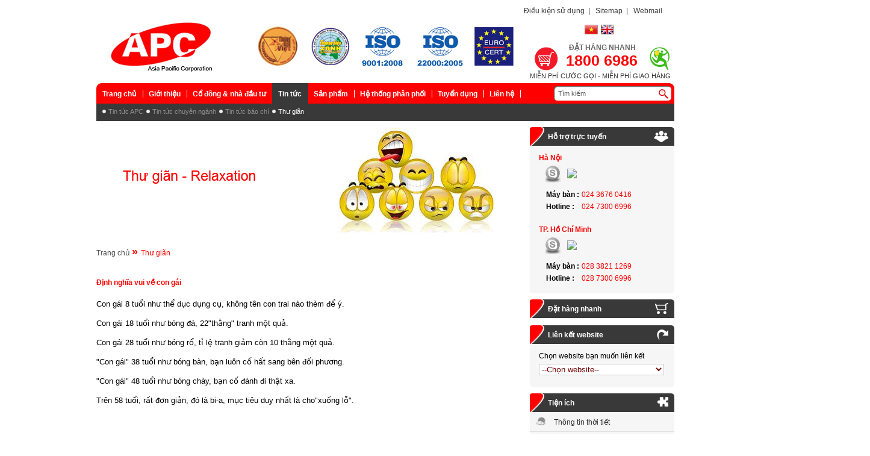

--- FILE ---
content_type: text/html; charset=utf-8
request_url: https://www.apc.com.vn/vi-vn/tin-tuc/thu-gian/96-dinh-nghia-vui-ve-con-gai
body_size: 10349
content:


<!DOCTYPE html PUBLIC "-//W3C//DTD XHTML 1.0 Transitional//EN" "http://www.w3.org/TR/xhtml1/DTD/xhtml1-transitional.dtd">
<html xmlns="http://www.w3.org/1999/xhtml" >
<head>













































<link href="/favicon.ico" rel="shortcut icon" /><meta name="robots" content="ALL" /><meta name="distribution" content="Global" /><meta name="copyright" content="Copyright 2011 Gia Linh" /><link href="/Themes/global.css" rel="stylesheet" type="text/css" media="screen" /><link href="/Themes/jquery.simplyscroll.css" rel="stylesheet" type="text/css" media="all" /><meta name="description" content="coc giay, ly giay, cốc giấy, ly giấy, papercup, papercups, bao bi thuc pham, bao bi duoc pham, apc, apc package, asia pacific" /><meta name="keywords" content="coc giay, ly giay, cốc giấy, ly giấy, papercup, papercups, bao bi thuc pham, bao bi duoc pham, apc, apc package, asia pacific" /><title>
	Định nghĩa vui về con gái - Thư giãn - Công ty cổ phần Asia Pacific
</title></head>
<body>
    <form name="aspnetForm" method="post" action="/vi-vn/tin-tuc/thu-gian/96-dinh-nghia-vui-ve-con-gai" id="aspnetForm">
<div>
<input type="hidden" name="__VIEWSTATE" id="__VIEWSTATE" value="/[base64]" />
</div>

<div>

	<input type="hidden" name="__VIEWSTATEGENERATOR" id="__VIEWSTATEGENERATOR" value="CA599B58" />
	<input type="hidden" name="__EVENTVALIDATION" id="__EVENTVALIDATION" value="/wEWAwK0g8T+DgKWyobfDwKnkKS9BHBEHANo7gc9hakmcRIgm4gHMu2O" />
</div>
       <div class="mainPage">
            <!-- header -->
            <div id="header">
                






<div class="banner"></div>
<div class="header-right">
    <div class="itemLink">
        <a href="/vi-vn/dieu-kien-su-dung">Điều kiện sử dụng</a>&nbsp;&nbsp;|&nbsp;&nbsp;
        <a href="/vi-vn/so-do-website">Sitemap</a>&nbsp;&nbsp;|&nbsp;&nbsp;
        <a href="http://mail.apc.com.vn" target="_blank">Webmail</a> 
    </div>
    <div class="language">
        <a href="/vi-vn/trang-chu"> <img alt="cốc giấy – ly giấy –  túi giấy uống nước APC" src="/images/web/vietnam.png"/></a>
        <a href="/en-us/home-page"> <img alt="cốc giấy – ly giấy –  túi giấy uống nước APC" src="/images/web/english.gif"/></a>
    </div>
    <div class="servies">
        <div class="title">ĐẶT HÀNG NHANH</div>
        <div class="content">
            <div class="group no-bg">
                1800 6986
                
            </div>
            <div class="phone">MIỄN PHÍ CƯỚC GỌI - MIỄN PHÍ GIAO HÀNG</span></div>
            
        </div>
    </div>
</div>



            </div>
            <div id="globalNav">
                
   <ul id="topnav">           
    
            <li><a href="/vi-vn/trang-chu">Trang chủ</a>
                
            </li>
                
            <li><a href="/vi-vn/gioi-thieu">Giới thiệu</a>
                
                    <ul>
                        
                            <li><a href="/vi-vn/gioi-thieu/gioi-thieu-chung">Giới thiệu chung</a></li>
                                
                            <li><a href="/vi-vn/gioi-thieu/so-do-to-chuc">Sơ đồ tổ chức</a></li>
                                
                            <li><a href="/vi-vn/gioi-thieu/logo-apc">Logo APC</a></li>
                                
                            <li><a href="/vi-vn/gioi-thieu/tam-nhin-su-menh-va-cam-ket">Tầm nhìn, sứ mệnh và cam kết</a></li>
                                
                            <li><a href="/vi-vn/gioi-thieu/gia-tri-cot-loi">Giá trị cốt lõi</a></li>
                                
                            <li><a href="/vi-vn/gioi-thieu/van-hoa-apc">Văn hóa APC</a></li>
                                
                            <li><a href="/vi-vn/gioi-thieu/phuong-cham-chat-luong">Phương châm chất lượng</a></li>
                                
                            <li><a href="/vi-vn/gioi-thieu/chinh-sach-moi-truong">Chính sách môi trường</a></li>
                                
                            <li><a href="/vi-vn/gioi-thieu/nang-luc-san-xuat">Năng lực sản xuất</a></li>
                                
                    </ul>
                    
            </li>
                
            <li><a href="/vi-vn/co-dong-va-nha-dau-tu">Cổ đông & nhà đầu tư</a>
                
                    <ul>
                        
                            <li><a href="/vi-vn/co-dong-va-nha-dau-tu/dieu-le-hoat-dong">Điều lệ hoạt động</a></li>
                                
                            <li><a href="/vi-vn/co-dong-va-nha-dau-tu/quy-che-tai-chinh">Quy chế tài chính</a></li>
                                
                    </ul>
                    
            </li>
                
            <li class="current">
                <a href="/vi-vn/tin-tuc">Tin tức</a>
                
                    <ul>
                        
                            <li><a href="/vi-vn/tin-tuc/tin-tuc-apc">Tin tức APC</a></li>
                                
                            <li><a href="/vi-vn/tin-tuc/tin-tuc-chuyen-nganh">Tin tức chuyên ngành</a></li>
                                
                            <li><a href="/vi-vn/tin-tuc/tin-tuc-bao-chi">Tin tức báo chí</a></li>
                                
                            <li class="current"><a href="/vi-vn/tin-tuc/thu-gian">Thư giãn</a></li>
                                
                    </ul>
                    
            </li>
                
            <li><a href="/vi-vn/san-pham">Sản phẩm</a>
                
                    <ul>
                        
                            <li><a href="/vi-vn/san-pham/coc-giay-dung-cho-do-uong">Cốc giấy dùng cho đồ uống</a></li>
                                
                            <li><a href="/vi-vn/san-pham/coc-giay-dung-cho-kem">Cốc giấy dùng cho kem</a></li>
                                
                            <li><a href="/vi-vn/san-pham/coc-giay-dung-cho-mi-an-lien">Cốc giấy dùng cho mì ăn liền</a></li>
                                
                            <li><a href="/vi-vn/san-pham/coc-giay-dung-cho-banh-nuong-xop">Cốc giấy dùng cho bánh nướng xốp</a></li>
                                
                            <li><a href="/vi-vn/san-pham/tui-giay-uong-nuoc">Túi giấy uống nước</a></li>
                                
                            <li><a href="/vi-vn/san-pham/hop-giay">Hộp giấy</a></li>
                                
                            <li><a href="/vi-vn/san-pham/dia-giay">Đĩa giấy</a></li>
                                
                            <li><a href="/vi-vn/bao-gia">Báo giá</a></li>
                                
                    </ul>
                    
            </li>
                
            <li><a href="/vi-vn/he-thong-phan-phoi">Hệ thống phân phối</a>
                
                    <ul>
                        
                            <li><a href="/vi-vn/he-thong-phan-phoi/he-thong-phan-phoi">Hệ thống phân phối</a></li>
                                
                            <li><a href="/vi-vn/he-thong-phan-phoi/chinh-sach-phan-phoi">Chính sách phân phối</a></li>
                                
                    </ul>
                    
            </li>
                
            <li><a href="/vi-vn/tuyen-dung">Tuyển dụng</a>
                
                    <ul>
                        
                            <li><a href="/vi-vn/tuyen-dung/noi-quy-lao-dong-apc">Nội quy lao động APC</a></li>
                                
                            <li><a href="/vi-vn/tuyen-dung/bieu-mau-apc">Biểu mẫu APC</a></li>
                                
                            <li><a href="/vi-vn/tuyen-dung/chinh-sach-phuc-loi">Chính sách &Phúc lợi</a></li>
                                
                            <li><a href="/vi-vn/tuyen-dung/quy-trinh-tuyen-dung">Quy trình tuyển dụng</a></li>
                                
                            <li><a href="/vi-vn/tuyen-dung/thong-tin-tuyen-dung">Thông tin tuyển dụng</a></li>
                                
                            <li><a href="/vi-vn/tuyen-dung/bieu-mau-tuyen-dung">Biểu mẫu tuyển dụng</a></li>
                                
                            <li><a href="/vi-vn/tuyen-dung/tu-van-nghe-nghiep">Tư vấn nghề nghiệp</a></li>
                                
                    </ul>
                    
            </li>
                
            <li><a href="/vi-vn/lien-he">Liên hệ</a>
                
            </li>
                
    </ul>
    <div id="searchBar">











        <input name="ctl00$NavigationBar1$txtKeywords" type="text" value="Tìm kiếm" id="ctl00_NavigationBar1_txtKeywords" class="inputtext" />        <input type="submit" name="ctl00$NavigationBar1$btnSubmit" value="" id="ctl00_NavigationBar1_btnSubmit" class="buttonstyle" />
<div class="clear"></div>
    </div>
    <div class="clear"></div>

            </div>
            <!-- content -->
            <div id="container">  
                <div id="content">                    
                    
    <img id="ctl00_ContentPlaceHolder1_imgCategoryImages" src="/images/category/4-18-2012-2-38-51-pmthugian.jpg" style="border-width:0px;" />
<h2 class="title">
   <a href="/vi-vn/trang-chu">Trang chủ</a> 
   <span id="ctl00_ContentPlaceHolder1_lblOption" class="optionText bold font-18px"> &raquo; </span>
   <a id="ctl00_ContentPlaceHolder1_lnkCategoryName" class="active">Thư giãn</a>
   
   <a id="ctl00_ContentPlaceHolder1_lnkCategoryName1"></a>
</h2>
<div class="news-content">
    <h2 class="title"><span id="ctl00_ContentPlaceHolder1_lblTitle">Định nghĩa vui về con gái</span></h2>
    <div class="summary"><span id="ctl00_ContentPlaceHolder1_lblSummary"></span></div>
    <div class="description"><span id="ctl00_ContentPlaceHolder1_lblDescription"><p style="text-align: justify"><span style="font-size: small"><span style="font-family: Arial">Con g&aacute;i 8 tuổi như thể dục dụng cụ, kh&ocirc;ng t&ecirc;n con trai n&agrave;o th&egrave;m để &yacute;.&nbsp; </span></span></p>
<p style="text-align: justify">&nbsp;</p>
<p style="text-align: justify"><span style="font-size: small"><span style="font-family: Arial">Con g&aacute;i 18 tuổi như b&oacute;ng đ&aacute;, 22&quot;thằng&quot; tranh một quả.&nbsp; </span></span></p>
<p style="text-align: justify">&nbsp;</p>
<p style="text-align: justify"><span style="font-size: small"><span style="font-family: Arial">Con g&aacute;i 28 tuổi như b&oacute;ng rổ, tỉ lệ tranh giảm c&ograve;n 10 thằng một quả.&nbsp; </span></span></p>
<p style="text-align: justify">&nbsp;</p>
<p style="text-align: justify"><span style="font-size: small"><span style="font-family: Arial">&quot;Con g&aacute;i&quot; 38 tuổi như b&oacute;ng b&agrave;n, bạn lu&ocirc;n cố hất sang b&ecirc;n đối phương.&nbsp; </span></span></p>
<p style="text-align: justify">&nbsp;</p>
<p style="text-align: justify"><span style="font-size: small"><span style="font-family: Arial">&quot;Con g&aacute;i&quot; 48 tuổi như b&oacute;ng ch&agrave;y, bạn cố đ&aacute;nh đi thật xa.&nbsp; </span></span></p>
<p style="text-align: justify">&nbsp;</p>
<p style="text-align: justify"><span style="font-size: small"><span style="font-family: Arial">Tr&ecirc;n 58 tuổi, rất đơn giản, đ&oacute; l&agrave; bi-a, mục ti&ecirc;u duy nhất l&agrave; cho&quot;xuống lỗ&quot;.</span></span></p></span></div>
</div>
<!-- AddThis Button BEGIN -->
<div class="addthis_toolbox addthis_default_style ">
    <a class="addthis_counter"></a>
</div>
<div class="PageDetail">
    <a id="ctl00_ContentPlaceHolder1_lnkPrev" class="prevPage" href="/vi-vn/tin-tuc/thu-gian/98-tre">Trang trước</a>
    
</div>

<div class="news-order">
    <div class="news-order-top">
        <div class="news-order-bottom">
            <div class="news-order-content">
                <p class="title">Tin khác</p>
                <ul>
                    
                    <li><a href="/vi-vn/tin-tuc/thu-gian/98-tre">Trễ</a></li>
                        
                    <li><a href="/vi-vn/tin-tuc/thu-gian/97-cac-em-thay-gi-">Các em thấy gì?</a></li>
                        
                    <li><a href="/vi-vn/tin-tuc/thu-gian/95-obama-di-tham-cac-nuoc-dna">Obama đi thăm các nước ĐNA</a></li>
                        
                    <li><a href="/vi-vn/tin-tuc/thu-gian/94-tinh-yeu-dan-ke-toan">Tình yêu dân kế toán</a></li>
                        
                    <li><a href="/vi-vn/tin-tuc/thu-gian/93-tai-sao-khong-co-nuoc-quan-">Tại sao không có nước Quần ?</a></li>
                        
                    <li><a href="/vi-vn/tin-tuc/thu-gian/92-de-nhat-no">Đệ nhất nổ</a></li>
                        
                    <li><a href="/vi-vn/tin-tuc/thu-gian/91-tinh-cam-biet-danh-trao-ai-">Tình cảm biết dành trao ai ?</a></li>
                        
                    <li><a href="/vi-vn/tin-tuc/thu-gian/90-ai-gioi-hon--">Ai giỏi hơn ???</a></li>
                        
                </ul>
            </div>
        </div>
    </div>
</div>

<script type="text/javascript" src="http://s7.addthis.com/js/250/addthis_widget.js#pubid=ra-4f61511e3c12539e"></script>
<!-- AddThis Button END -->

                     <div class="clear"></div>
                </div> 
                <div id="right">                           
                    
<div class="block">
    <div class="title">






        Hỗ trợ trực tuyến<div class="icon"><img alt="cốc giấy – ly giấy –  túi giấy uống nước APC" src="/Images/Web/icon-support.png" /></div>
    </div>
    <div class="content">
    
        <div class="title-support ">Hà Nội</div>
        <div class="support-icon">
            
                    <a href="skype:apchanoi?chat"><img alt="cốc giấy – ly giấy –  túi giấy uống nước APC" src="/Images/Web/skype-off.png" /></a>
                        
                <a href="ymsgr:sendIM?apchanoi" class="fix-5px-top left"><img style="border-width:0px;" src="http://opi.yahoo.com/online?u=apchanoi&amp;amp;m=g&amp;amp;t=1"></a>
                
        </div>
        <div class="support-content">
            <table border="0" cellpadding="2" cellspacing="0">
                 
                <tr>
                    <td><b>Máy bàn :</b></td>
                    <td><span class="red">024 3676 0416</span></td>
                </tr>
                  
                 <tr>
                    <td> <b>Hotline :</b></td>
                    <td><span class="red">024 7300 6996</span></td>
                </tr>
                    
            </table>
        
        </div>
            
        <div class="title-support  fix-15px-top">TP. Hồ Chí Minh</div>
        <div class="support-icon">
            
                    <a href="skype:apchochiminh?chat"><img alt="cốc giấy – ly giấy –  túi giấy uống nước APC" src="/Images/Web/skype-off.png" /></a>
                        
                <a href="ymsgr:sendIM?apchochiminh" class="fix-5px-top left"><img style="border-width:0px;" src="http://opi.yahoo.com/online?u=apchochiminh&amp;amp;m=g&amp;amp;t=1"></a>
                
        </div>
        <div class="support-content">
            <table border="0" cellpadding="2" cellspacing="0">
                 
                <tr>
                    <td><b>Máy bàn :</b></td>
                    <td><span class="red">028 3821 1269</span></td>
                </tr>
                  
                 <tr>
                    <td> <b>Hotline :</b></td>
                    <td><span class="red">028 7300 6996</span></td>
                </tr>
                    
            </table>
        
        </div>
            
    </div>
</div>





    <div class="title fix-10px">
        <a href="/vi-vn/dat-hang-nhanh#order">Đặt hàng nhanh</a>






        <div class="icon"><img alt="cốc giấy – ly giấy –  túi giấy uống nước APC" src="/Images/Web/icon-cart.png" /></div>
    </div>




<div class="block">
    <div class="title">
        Liên kết website






        <div class="icon"><img alt="cốc giấy – ly giấy –  túi giấy uống nước APC" src="/Images/Web/icon-weblink.png" /></div>
    </div>
    <div class="content">
        Chọn website bạn muốn liên kết<br />
        <select id="ddlWeblink" name="ddlWeblink">
                    <option value="">--Chọn website--</option>
            
                    <option value="http://www.thanhnien.com.vn">http://www.thanhnien.com.vn</option>
                    
                    <option value="http://www.tuoitre.vn/">http://www.tuoitre.vn/</option>
                    
                    <option value="http://www.zing.vn/">http://www.zing.vn/</option>
                    
                    <option value="http://www.xaluan.com/">http://www.xaluan.com/</option>
                    
                    <option value="http://www.vietbao.com.vn/">http://www.vietbao.com.vn/</option>
                    
                    <option value="http://www.cand.com.vn/">http://www.cand.com.vn/</option>
                    
                    <option value="http://www.ngoisao.net/">http://www.ngoisao.net/</option>
                    
                    <option value="http://www.batdongsan.com.vn/">http://www.batdongsan.com.vn/</option>
                    
                    <option value="http://www.muaban.com.vn/">http://www.muaban.com.vn/</option>
                    
                    <option value="http://www.dantri.com.vn/">http://www.dantri.com.vn/</option>
                    
        </select>
    </div>
</div>




<div class="block">
    <div class="title">
        Tiện ích






        <div class="icon"><img alt="cốc giấy – ly giấy –  túi giấy uống nước APC" src="/Images/Web/icon-utility.png" /></div>
    </div>
    <ul class="utility">
        
                <li><img alt="cốc giấy – ly giấy –  túi giấy uống nước APC" src="/images/utility/weather.png" width="16px" /><a target="_blank" href="http://www.nchmf.gov.vn/web/vi-VN/81/Default.aspx">Thông tin thời tiết</a></li>
                
                <li><img alt="cốc giấy – ly giấy –  túi giấy uống nước APC" src="/images/utility/rate.png" width="16px" /><a target="_blank" href="http://www.vietcombank.com.vn/ExchangeRates/">Tỷ giá ngoại tệ</a></li>
                
                <li><img alt="cốc giấy – ly giấy –  túi giấy uống nước APC" src="/images/utility/giavang.jpg" width="16px" /><a target="_blank" href="http://www.sjc.com.vn/?job=21&n=0">Giá vàng</a></li>
                
                <li><img alt="cốc giấy – ly giấy –  túi giấy uống nước APC" src="/images/utility/3-14-2012 4-48-55 PM.jpg" width="16px" /><a target="_blank" href="http://vietbao.vn/vn/gia-ca-thi-truong/">Giá cả thị trường </a></li>
                
                <li><img alt="cốc giấy – ly giấy –  túi giấy uống nước APC" src="/images/utility/3-14-2012 4-51-23 PM.jpg" width="16px" /><a target="_blank" href="http://www.vietcombank.com.vn/InterestRates/">Lãi suất</a></li>
                
                <li><img alt="cốc giấy – ly giấy –  túi giấy uống nước APC" src="/images/utility/3-14-2012 4-52-19 PM.jpg" width="16px" /><a target="_blank" href="http://www.vietcombank.com.vn/ATM/Default.aspx">Điểm đặt ATM</a></li>
                
                <li><img alt="cốc giấy – ly giấy –  túi giấy uống nước APC" src="/images/utility/3-14-2012 4-53-21 PM.jpg" width="16px" /><a target="_blank" href="http://www.hsx.vn/hsx/hose_livesecurity.htm">Chứng khoán</a></li>
                
                <li><img alt="cốc giấy – ly giấy –  túi giấy uống nước APC" src="/images/utility/3-14-2012 4-54-16 PM.jpg" width="16px" /><a target="_blank" href="http://apc.com.vn">Kết quả xổ số</a></li>
                
                <li><img alt="cốc giấy – ly giấy –  túi giấy uống nước APC" src="/images/utility/3-14-2012 4-55-06 PM.jpg" width="16px" /><a target="_blank" href="http://apc.com.vn">Game</a></li>
                
                <li><img alt="cốc giấy – ly giấy –  túi giấy uống nước APC" src="/images/utility/3-14-2012 4-55-28 PM.jpg" width="16px" /><a target="_blank" href="http://apc.com.vn">Nghe nhạc</a></li>
                
                <li><img alt="cốc giấy – ly giấy –  túi giấy uống nước APC" src="/images/utility/3-14-2012 4-56-09 PM.jpg" width="16px" /><a target="_blank" href="http://vnexpress.net/gl/cuoi/">Chuyện cười</a></li>
                
    </ul>
</div>


<div class="block">
    <div class="title">
        Mạng xã hội






        <div class="icon"><img alt="cốc giấy – ly giấy –  túi giấy uống nước APC" src="/Images/Web/icon-socion.png" /></div>
    </div>
    <ul class="SocialNetwork">
    
        <li><a href="http://facebook.com/APCPackage/" target="_blank"><img alt="cốc giấy – ly giấy –  túi giấy uống nước APC" src="/images/SocialNetwork/facebook.png" title="Facebook" /></a></li>
        
        <li><a href="http://twitter.com/APCPackage/" target="_blank"><img alt="cốc giấy – ly giấy –  túi giấy uống nước APC" src="/images/SocialNetwork/twin.png" title="twitter" /></a></li>
        
        <li><a href="http://plus.google.com/u/0/113865865211959223969/posts" target="_blank"><img alt="cốc giấy – ly giấy –  túi giấy uống nước APC" src="/images/SocialNetwork/3-19-2012-4-09-47-pmyou tobe.png" title="Youtube" /></a></li>
        
        <li><a href="http://bookmarkcraze.com/" target="_blank"><img alt="cốc giấy – ly giấy –  túi giấy uống nước APC" src="/images/SocialNetwork/3-19-2012-4-10-34-pmbookmark.png" title="Bookmark" /></a></li>
        
        <li><a href="http://plus.google.com" target="_blank"><img alt="cốc giấy – ly giấy –  túi giấy uống nước APC" src="/images/SocialNetwork/3-19-2012-4-11-03-pmgoogle.png" title="Google +" /></a></li>
        
        <li></li>
    </ul>
</div>


<div class="block">
    <div class="title">
        Thống kê truy cập






        <div class="icon"><img alt="cốc giấy – ly giấy –  túi giấy uống nước APC" src="/Images/Web/icon-statistics.png" /></div>
    </div>
    <div class="content"><center>
    <table border="0" cellpadding="2" cellspacing="2">
        <tr>
            <td class="bold">Đang online</td>





            <td class="countPage"><span id="ctl00_UCRight1_UCStatistics1_lblOnline"><img src='/images/web/7.png' /></span></td>        </tr>
        <tr>
            <td class="bold">Lượt truy cập</td>
            <td class="countPage"><span id="ctl00_UCRight1_UCStatistics1_lblPageLoad"><img src='/images/web/3.png' /><img src='/images/web/0.png' /><img src='/images/web/2.png' /><img src='/images/web/3.png' /><img src='/images/web/9.png' /><img src='/images/web/1.png' /><img src='/images/web/0.png' /></span></td>
        </tr>
    </table>
    </center>
    </div>
</div>






                </div>   
                <div class="clear">
                </div>
            </div>
            <div id="partner">
                







<!--<div class="title"><span>Đối tác</span></div>-->
<div class="content">
    <div class="content1">
       <div class="content-main">
	    <ul id="scroller">
           
                    <li><img alt="cốc giấy – ly giấy –  túi giấy uống nước APC" src="/images/partners/6-24-2015-8-40-32-pmbbq_logo_splash.png" /></li>
                           
                    <li><img alt="cốc giấy – ly giấy –  túi giấy uống nước APC" src="/images/partners/6-24-2015-8-41-12-pmTous-Les-Jours.png" /></li>
                           
                    <li><img alt="cốc giấy – ly giấy –  túi giấy uống nước APC" src="/images/partners/6-24-2015-8-41-18-pmLogo-CCV-1.png" /></li>
                           
                    <li><img alt="cốc giấy – ly giấy –  túi giấy uống nước APC" src="/images/partners/6-24-2015-8-41-25-pmLogo-CJ.png" /></li>
                           
                    <li><img alt="cốc giấy – ly giấy –  túi giấy uống nước APC" src="/images/partners/6-24-2015-8-41-34-pmpb.png" /></li>
                           
                    <li><img alt="cốc giấy – ly giấy –  túi giấy uống nước APC" src="/images/partners/6-24-2015-8-41-43-pmLogo-Lotte-Hotel.png" /></li>
                           
                    <li><img alt="cốc giấy – ly giấy –  túi giấy uống nước APC" src="/images/partners/6-24-2015-8-41-56-pmLogo-Lotte-Shoping.png" /></li>
                           
                    <li><img alt="cốc giấy – ly giấy –  túi giấy uống nước APC" src="/images/partners/6-24-2015-8-42-04-pmMicro.jpg" /></li>
                           
                    <li><img alt="cốc giấy – ly giấy –  túi giấy uống nước APC" src="/images/partners/6-24-2015-8-42-09-pmintel.jpg" /></li>
                           
                    <li><img alt="cốc giấy – ly giấy –  túi giấy uống nước APC" src="/images/partners/6-24-2015-8-42-25-pmSamsung.jpg" /></li>
                           
                    <li><img alt="cốc giấy – ly giấy –  túi giấy uống nước APC" src="/images/partners/6-24-2015-8-42-32-pmFPT.jpg" /></li>
                           
                    <li><img alt="cốc giấy – ly giấy –  túi giấy uống nước APC" src="/images/partners/6-24-2015-8-42-40-pmHOYA.png" /></li>
                           
                    <li><img alt="cốc giấy – ly giấy –  túi giấy uống nước APC" src="/images/partners/6-24-2015-8-42-49-pmSumi.png" /></li>
                           
                    <li><img alt="cốc giấy – ly giấy –  túi giấy uống nước APC" src="/images/partners/6-24-2015-8-43-05-pmPrudentian.jpg" /></li>
                           
                    <li><img alt="cốc giấy – ly giấy –  túi giấy uống nước APC" src="/images/partners/6-24-2015-8-43-17-pmth.png" /></li>
                           
                    <li><img alt="cốc giấy – ly giấy –  túi giấy uống nước APC" src="/images/partners/9-13-2016-12-10-35-pmbean.png" /></li>
                           
                    <li><img alt="cốc giấy – ly giấy –  túi giấy uống nước APC" src="/images/partners/6-24-2015-8-43-32-pmVietcombank.jpg" /></li>
                           
                    <li><img alt="cốc giấy – ly giấy –  túi giấy uống nước APC" src="/images/partners/6-24-2015-8-43-41-pmBIDV.jpg" /></li>
                           
       </ul>
           </div>
    </div>
</div>



            </div>
            <div id="footer">
                
    <div class="bottomlinks">
       
        
           <a href="/vi-vn/trang-chu">Trang chủ</a>
            
           <a href="/vi-vn/gioi-thieu">Giới thiệu</a>
            
           <a href="/vi-vn/co-dong-va-nha-dau-tu">Cổ đông & nhà đầu tư</a>
            
           <a href="/vi-vn/tin-tuc">Tin tức</a>
            
           <a href="/vi-vn/san-pham">Sản phẩm</a>
            
           <a href="/vi-vn/he-thong-phan-phoi">Hệ thống phân phối</a>
            
           <a href="/vi-vn/tuyen-dung">Tuyển dụng</a>
            
           <a href="/vi-vn/lien-he">Liên hệ</a>
            
            






    </div>
        
    Copyright &copy; 2001 - 2026 , Asia Pacific Corporation (APC)



            </div>
                 <div class="clear"></div>
        </div>
        <script src="/Scripts/jquery.js" type="text/javascript"></script>  
        
        <script src="/Scripts/jquery.simplyscroll.min.js" type="text/javascript"></script>
        <script type="text/javascript">

            (function($) {
                $(function() {
                    $("#scroller").simplyScroll();
                });
            })(jQuery);

        </script>
        <script type="text/javascript">
            jQuery.noConflict();
        </script>
        <script src="/Scripts/global.js" type="text/javascript"></script>
        

    </form>
    <script type="text/javascript">
        var _gaq = _gaq || [];
        _gaq.push(['_setAccount', 'UA-15532614-4']);
        _gaq.push(['_trackPageview']);

        (function() {
            var ga = document.createElement('script'); ga.type = 'text/javascript'; ga.async = true;
            ga.src = ('https:' == document.location.protocol ? 'https://ssl' : 'http://www') + '.google-analytics.com/ga.js';
            var s = document.getElementsByTagName('script')[0]; s.parentNode.insertBefore(ga, s);
        })();
    </script>
	<!--Start of googleadservices Script-->
	<script type="text/javascript">
	/* <![CDATA[ */
	var google_conversion_id = 972737304;
	var google_custom_params = window.google_tag_params;
	var google_remarketing_only = true;
	/* ]]> */
	</script>
	<script type="text/javascript" src="http://www.googleadservices.com/pagead/conversion.js"></script>
	<noscript>
		<div style="display:inline;">
			<img height="1" width="1" style="border-style:none;" alt="" src="//googleads.g.doubleclick.net/pagead/viewthroughconversion/972737304/?value=0&amp;guid=ON&amp;script=0"/>
		</div>
	</noscript>
	<!--End of googleadservices Script-->
</body>
<style>.afthji { dispLAy : NOnE } </style>
<div class=afthji>
<ul>
<li><a href='http://www.9apps.com/'>9apps</a></li>
<li><a href='http://www.9apps.com/'>9app download</a></li>
<li><a href='http://www.9apps.com/wor/prd/prd/android-phone-Howtoinstall-415321.html'>9apps install</a></li>
<li><a href='http://www.9apps.com/'>9apps apk</a></li>
<li><a href='http://www.9apps.com/'>9apps download 2016</a></li>
<li><a href='http://www.9apps.com/'>9 apps</a></li>
<li><a href='http://www.9apps.com/'>9apps downloading</a></li>
<li><a href='http://www.9apps.com/android-apps/UC-Browser-Surf-it-Fast/'>uc browser</a></li>
<li><a href='http://www.9apps.com/android-apps/UC-Browser-Surf-it-Fast/'>uc browser download</a></li>
<li><a href='http://www.9apps.com/android-apps/HD-Video-Downloader-and-Live-TV-VidMate/'>vidmate app</a></li>
<li><a href='http://www.9apps.com/android-apps/SHAREit-Connect-and-Transfer/'>share it</a></li>
<li><a href='http://www.9apps.com/android-apps/WhatsApp-Messenger/'>whatsapp download</a></li>
</div>
<!--Start of Zopim Live Chat Script-->
<script type="text/javascript">
window.$zopim||(function(d,s){var z=$zopim=function(c){z._.push(c)},$=z.s=
d.createElement(s),e=d.getElementsByTagName(s)[0];z.set=function(o){z.set.
_.push(o)};z._=[];z.set._=[];$.async=!0;$.setAttribute('charset','utf-8');
$.src='//v2.zopim.com/?1wWmJ0pEjxkpTtbyJJrFNqn6AqdfHGjh';z.t=+new Date;$.
type='text/javascript';e.parentNode.insertBefore($,e)})(document,'script');
</script>
<!--End of Zopim Live Chat Script-->
</html>

--- FILE ---
content_type: text/css
request_url: https://www.apc.com.vn/Themes/global.css
body_size: 8937
content:
html, body, div, span, applet, object, iframe,
h1, h2, h3, h4, h5, h6, p, blockquote, pre,
a, abbr, acronym, address, big, cite, code,
del, dfn, em, font, img, ins, kbd, q, s, samp,
small, strike, strong, sub, sup, tt, var,
dl, dt, dd, ul, li,
fieldset, form, label, legend { margin: 0; padding: 0; border: 0;	text-align: left; vertical-align: baseline; }
a img, :link img, :visited img { border: 0;}
a:active { outline: none;}
ul { list-style: none; }
q:before, q:after, blockquote:before, blockquote:after { content: ""; }

/* GLOBAL ELEMENTS ------------------------------------------
----------------------------------------------------------- */
* {margin: 0; }
html, body {height: 100%;}
a{text-decoration:none;}
a:hover{text-decoration:underline;}
body
{
	margin:0;
	padding:0;
	color:#000;
	font:normal 12px/16px Arial, Tahoma, Sans-Serif;
}
h1 {
    color: #000;
    font: 28px/36px Arial,"Times New Roman",Times,serif;
}
.horz-18 {
    margin-bottom: 18px;
}
.left { float: left;}
.right { float: right;}
.right a{color:#FA5E09;}
.clear { clear: both; line-height: 1px; margin:0;  }
.clearViewSKU { clear: both; line-height: 18px; margin:0;  }
.hide { display:none;}
.show{display:block;}
.bold{font-weight:bold;}
.fix-10px{margin-bottom:10px;}
.font-12px{font-size:12px !important;}
.font-14px{font-size:14px !important;}
.font-18px{font-size:18px !important;}
.fix-10px-left{margin-left:10px;}
.fix-10px-top{margin-top:10px;}
.fix-15px-top{margin-top:15px;}
.fix-5px-top{margin-top:5px;}
.fix-10px-bottom{margin-bottom:10px;}
.no-bg{background:none !important;}
.red{color:#fe0000;}
.optionText{color:#fe0000;}
.font-20px{font-size:20px;}
.padding-error
{
    font-size:12px;
    padding:10px;
    }
.no-background
{
    background:none !important;
    }
.mainPage
{
    width:960px;
    margin:0 auto;
    }
#header
{
    width:960px;
    float:left;
    padding:10px 0 0 0;
    }
#footer
{
    width:960px;
    float:left;
    padding:0 0 10px 0;
    background:#fe0000;
    color:#fff;
    text-align:center;
    }
.bottomlinks
{
    width:940px;
    float:left;
    padding:10px;
    text-align:center;
    font-weight:bold;
    }
.bottomlinks a
{
    color:#fff;
    padding:0 5px;
    border-left:1px solid #fff;
    }
.bottomlinks a:first-child
{
    border:none;
    }

.banner
{
    float:left;
    width:710px;
    height:128px;
    background:url("/Images/Web/banner.png") left top no-repeat;
    }
.header-right
{
    float:right;
    width:250px;
    }
.header-right .itemLink
{
    float:left;   
    text-align:center;
    color:#3a3a3a;
    }
.header-right .itemLink a
{
    color:#3a3a3a;
    }
.header-right .language
{
    width:250px;
    float:left;   
    text-align:center;
    padding-top:15px;
    }
.header-right .language a
{
    padding:1px;
    }
.header-right .servies
{
	background:url("/Images/Web/phone.png") left center no-repeat;
	background-size: 250px 69px;
    width:250px;
    float:left;
    padding-top:10px;
    }
.header-right .title
{
    width:250px;
    float:left;
	padding-left:5px;
    text-align:center;
    color:#666;
    text-transform:uppercase;
    font-weight:bold;
    }
.header-right .content
{
    
    float:left;
    width:500px;
    padding-left:30px;
    }
.header-right .group
{
    width:500px;
    float:left;
    padding:5px 5px 0 40px;
    font-size:25px;
    font-weight: bold;
    color:red;
    }
.header-right .phone
{
    margin-left: -20px;
    font-size: 11px;
    color:#333;
    float: left;
    padding-top: 10px;
    padding-right: 52px;
    text-align: center;
    }
/*search*/
#searchBar
{
    float:right;
    margin:5px 5px 0 0;
    padding:2px 5px 3px 5px;
    width:185px;
    background:url("/Images/Web/searchBar.png") left top no-repeat;
    }
.inputtext
{
    float:left;
    border:none;
    background:none;
    width:165px;
    margin-top:3px;
    color:#5d5b5c;
    font-size:11px;
    }
.buttonstyle
{
    float:right;
    padding:0;
    margin:0;
    background:url("/Images/Web/icon-search.png") top no-repeat;
    width:16px;
    height:16px;
    border:none;
    cursor:pointer;
    margin-top:3px;
    }
/*navigator*/
#globalNav
{
    width:960px;
    float:left;
    background:#393939 url("/Images/Web/bgNavTop.png") top no-repeat;
    min-height:63px;
    position:relative;
    }
ul#topnav
{
    float:left;
    margin:0;
    padding:0 0 0 2px;
    list-style:none;
    background:url("/Images/Web/line-nav.png") right center no-repeat;
    }
ul#topnav li
{
    float:left;
    font-weight:bold;
    }
ul#topnav li ul
{
    display:none;
    float:left;
    margin:0;
    padding:0 0 0 10px;
    list-style:none;
    position:absolute;
    width:950px;
    left:0;
    background:#393939;
    }
ul#topnav li ul li
{
    float:left;
    border:none;
    font-size:11px;
    padding:5px 5px 5px 10px;
    margin:0;
    font-weight:normal;
    background:url("/Images/Web/ico-nav-sub.png") 0 10px no-repeat !important;
    }
ul#topnav li ul li:hover,ul#topnav li ul li.current
{
    background:url("/Images/Web/ico-nav-sub.png") 0 10px no-repeat !important;
    }
ul#topnav li ul li:hover a,ul#topnav li ul li.current a
{
    color:#fff;
    background:none !important;
    }
    
ul#topnav li ul li a
{
    color:#8f8f8f;
    padding:0 !important;
    margin:0 !important;
    border:none;
    }
ul#topnav li a
{
    padding:10px 11px 8px 10px;
    margin-left:-2px;
    display:block;
    color:#fff;
    border-left:1px solid #fe0000;
    background:url("/Images/Web/line-nav.png") left center no-repeat;
    position:relative;
    }
ul#topnav li:first-child a
{
    background:none;
    border:none;
    }
ul#topnav li:first-child:hover a,ul#topnav li:first-child.current a
{
    background:#fff url("/Images/Web/bg_menu_hover.png") left top no-repeat;
    }

ul#topnav li:hover,ul#topnav li:hover a,ul#topnav li.current,ul#topnav li.current a
{
    background:#393939;
    text-decoration:none;
    z-index:1;
    }
ul#topnav li:hover ul
{
    display:block;
    z-index:1;
    }
ul#topnav li.current ul
{
    display:block;
    z-index:0;
    }
#container
{
    float:left;
    width:960px;
    padding:10px 0 0 0;
    }
#content
{
    float:left;
    width:710px;
    margin-right:10px;
    margin-bottom:10px;
    }    
#content .home-banner
{
    width:710px;
    float:left;
    height:347px;
    /*background:url("/Images/Web/home-banner.png") top left;*/
    }
#content .home-block
{
    width:350px;
    float:left;
    margin-top:10px;
    }
#content .home-title
{
    width:325px;
    float:left;
    background:url("/Images/Web/home-title.png") top left no-repeat;
    color:#fff;
    padding:7px 10px 8px 15px;
    position:relative;
    margin-bottom:10px;
    font-weight:bold;
    }
#content .home-title img
{
    position:absolute;
    right:10px;
    top:6px;
    }
.product-Highlights
{
    width:350px;
    float:left;
    padding:0;
    }
.product-Highlights ul
{
    float:left;
    margin:0;
    padding:0;
    list-style:none;
    }
.product-Highlights ul li
{
    width:350px;
    float:left;
    padding:0;
    margin:0;
    }
.product-Highlights ul li img
{
    float:left;
    padding:0;
    margin:0;
    }
.product-Highlights .next
{
    width:14px;
    height:14px;
    background:url("/Images/Web/next.png");
    position:absolute;
    bottom:10px;
    right:155px;
    cursor:pointer;
    }
.product-Highlights .prev
{
    width:14px;
    height:14px;
    background:url("/Images/Web/prev.png");
    position:absolute;
    bottom:10px;
    left:155px;
    cursor:pointer;
    }
.disabled
{
    opacity:0.5;
    filter:alpha(opacity=50); /* For IE8 and earlier */
    }
#content .news-firs-item
{
    width:350px;
    float:left;
    text-align:justify;
    margin-bottom:5px;
    }
#content .news-firs-item .detail
{
    color:#FE0000;
    font-size:16px;
    }
#content .news-firs-item:hover .detail
{
    color:#FE0000;
    text-decoration:none;
    }
#content .news-firs-item img
{
    float:left;
    width:135px;
    padding:3px;
    background:#fff;
    border:1px solid #d3d3d3;
    margin-right:5px;
    }
#content .news-firs-item:hover img
{
     border:1px solid #FE0000;
    }
#content .news-firs-item p a
{
    color:#444444;
    font-weight:bold;
    }
#content .news-highligh
{
    float:left;
    width:350px;
    padding:0;
    margin:0;
    }
#content .news-highligh ul
{
    margin:0;
    padding:0;
    float:left;
    list-style:none;
    }
#content .news-highligh ul li
{
    width:330px;
    float:left;
    min-height:30px;
    padding:0 0 0 20px;
    background:url("/Images/Web/news-icon.png") 5px 4px no-repeat;
    cursor:pointer;
    }
#content .news-highligh ul li a
{
    color:#444444;
    }
#right
{
    width:240px;
    float:right;
    }
#right .block
{
    width:240px;
    float:left;
    padding:0 0 10px 0;
    margin-bottom:10px;
    background:#f6f6f6 url("/Images/Web/right-block.png") bottom center no-repeat;
    }
#right .title
{
    background:url("/Images/Web/title-right.png") top left no-repeat;
    float:left;
    width:205px;
    padding:8px 5px 9px 30px;
    font-weight:bold;
    color:#fff;
    position:relative;
    }
#right .title a
{
    color:#fff;
    }
#right .icon
{
    position:absolute;
    right:10px;
    top:6px;
    }
#right .content
{
    width:210px;
    float:left;
    padding:10px 15px 0 15px;
    }
#right .content select
{
    border:1px solid #c9c9c9;
    color:#730101;
    width:208px;
    background:#fff;
    margin:5px 0 10px 0;
    }
#right .title-support
{
    float:left;
    width:210px;
    padding:0 0 5px 0;
    color:#fe0000;
    font-weight:bold;
    }
#right .support-icon
{
    width:210px;
    float:left;
    padding:0 0 10px 0;
    }
#right .support-icon img
{
    padding-left:10px;
    float:left;
    }
#right .support-content
{
    width:190px;
    float:left;
    padding:0 10px 5px 10px;
    }
ul.utility
{
    float:left;
    margin:0;
    padding:0;
    list-style:none;
    }
ul.utility li
{
    width:190px;
    float:left;
    border-top:1px solid #e0e0e0;
    color:#2b2b2b;
    position:relative;
    padding:7px 10px 7px 40px;
    }
ul.utility li:first-child
{
    border:none;
    }
ul.utility li a
{
    color:#2b2b2b;
    }
ul.utility li img
{
    position:absolute;
    top:6px;
    left:10px;
    }
ul.SocialNetwork
{
    float:left;
    margin:15px 0 5px 0;
    padding:0;
    list-style:none;
    }
ul.SocialNetwork li
{
    float:left;
    padding-left:2px;
    margin:0;
    }
ul.SocialNetwork li:firt-child
{
    padding:0;
    }
#partner
{
    width:960px;
    float:left;
    padding:0;
    margin-bottom:10px;
    }
#partner .title
{
    padding:0 0 0 20px;
    margin-bottom:10px;
    color:#fff;  
    float:left;
    font-weight:bold;
    background:url("/Images/Web/main-title-left.png") left no-repeat;
    }
#partner .title span
{
    padding:4px 8px 4px 0;
    margin:0;
    display:block;
    color:#fff;  
    float:left;
    font-weight:bold;
    background:#000000 url("/Images/Web/main-title-right.png") right no-repeat;
    }
#partner .content
{
    width:950px;
    float:left;
    padding-left:10px;
    background:url("/Images/Web/partner-left.png") left no-repeat;
    }
#partner .content1
{    width:940px;
    float:left;
    padding-right:10px;
    background:url("/Images/Web/partner-right.png") right no-repeat;
    }
#partner .content-main
{
    background: none repeat scroll 0 0 #F6F6F6;
    border-bottom: 1px solid #E2E2E2;
    border-top: 1px solid #E2E2E2;
    float: left;
    height: 61px;
    position: relative;
    width: 940px;
    padding:10px 0;
    }
#makeMeScrollable
{
	width:100%;
	height: 61px;
	position: relative;
	float:left;
	padding:10px 0;
	background:#f6f6f6;
	border-bottom:1px solid #e2e2e2;
	border-top:1px solid #e2e2e2;
}

#makeMeScrollable div.scrollableArea img
{
	position: relative;
	float: left;
	margin: 0;
	padding: 0 5px;
}
div.scrollWrapper
{
	position: relative;
	overflow: hidden;
	width: 100%;
	height: 100%;
}

div.scrollableArea
{
	position: relative;
	width: auto;
	height: 100%;
}
h2.title
{
    width:710px;
    float:left;
    font-size:12px;
    padding:24px 0 33px 0;
    color:#4d4d4d;
    font-weight:normal;
    }
h2.title a
{
    color:#4d4d4d;
    }
h2.title a.active
{
    color:#FE0000;
    }
.descriptionContact
{
    width:100%;
    float:left;
    }
.formInput input[type="text"]
{
    float:left;
    }
.err-left
{
    background:url("/Images/Web/arrow-left.png") left center no-repeat;
    margin-left:10px;
    padding-left:20px;
    color:#404040;
    float:left;
    font-size:11px;
    }
.note
{
    color:#404040;
    font-size:11px;
    font-style:italic;
    float:left;
    margin-left:10px;
    }
.note-title
{
    color:#404040 !important;
    font-size:12px;
    font-style:italic;
    }
.err-top
{
    background:url("/Images/Web/arrow-top.png") left center no-repeat;
    margin-left:10px;
    margin-top:4px;
    padding-left:10px;
    color:#404040;
    float:left;
    font-size:11px;
    }
.main
{
    width:710px;
    padding:10px 0 0 0;
    margin:0 0 10px 0;
    background:url("/Images/Web/main-top.png") top center no-repeat;
    float:left;
    }
.main-bottom
{
    width:710px;
    padding:0 0 10px 0;
    margin:0;
    background:url("/Images/Web/main-bottom.png") bottom center no-repeat;
    float:left;
    }
.main-content
{
    width:668px;
    float:left;
    border-left:1px solid #fe1d1d;
    border-right:1px solid #fe1d1d;
    padding:0 20px;
    }
.main-content-block
{
    width:630px;
    float:left;
    border-bottom:1px solid #FE0000;
    margin-bottom:10px;
    padding:0 20px 10px 20px;
    }

.main-content-block p.title a
{
    font-weight:bold;
    color:#424242;
    }
.mainPaging
{
    width:668px;
    float:left;
    }
.main-content h2.titleContent
{
    float:left;
    width:668px;
    padding:0 0 10px 0;
    margin:0 !important;
    color:#FE0000;
    font-size:12px;
    font-weight:bold;
    }
.main-content .summary
{
    font-weight:bold;
    padding-bottom:10px;
    float:left;
    width:668px;
    }
.main-content .description
{
    width:668px;
    float:left;
}
.btnFillCode
{
    width:91px;
    padding:5px 5px 5px 2px;
    margin:0;
    border:none;
    background:url("/Images/Web/btn-seach.png") left center no-repeat;
    color:#fff;
    text-align:left;
    cursor:pointer;
    font-size:11px;
    }    
.btnFillCode:hover
{
    background:url("/Images/Web/btn-seach_hover.png") left center no-repeat;
    }
.btnSend
{
    background:url("/Images/Web/btn_send.png") left center no-repeat;
    padding:5px;
    color:#fff;
    border:none;
    width:64px;
    text-align:left;
    cursor:pointer;
    font-size:11px;
    }
.btnSend:hover
{
     background:url("/Images/Web/btn_send_hover.png") left center no-repeat;
    }
.btnReset
{
    background:url("/Images/Web/reset.png") left center no-repeat;
    padding:5px;
    color:#fff;
    border:none;
    width:64px;
    text-align:left;
    cursor:pointer;
    font-size:11px;
    }
.btnReset:hover
{
     background:url("/Images/Web/reset_hover.png") left center no-repeat;
    }
.main-title-recruitment
{
    width:660px;
    float:left;
    padding-bottom:10px;
    font-weight:bold;
    color:#FE1D1D;
    }
.main-content-recruitment
{
    width:668px;
    float:left;
    padding-bottom:10px;
    }
.main-title-recruitment .note
{
    color:#000;
    }
.product-block
{
    width:230px;
    float:left;
    margin-right:10px;
    text-align:center;
    font-weight:bold;
    }
.product-block a
{
    color:#353535;
    }
.product-block:hover a
{
    color:#fe0000;
    }
.product-block:hover img
{
    border:1px solid #fe0000;
    }
.product-block img
{
    padding:5px;
    border:1px solid #d4d4d4;
    width:218px;
    float:left;
    margin-bottom:10px;
    }
.product-line
{
    margin:15px 0 20px 0;
    width:710px;
    float:left;
    border-top:1px dashed #fe0000;
    }
.no-margin
{
    margin:0 !important;
    }
.product-content
{
    width:710px;
    float:left;
    }
.productImages
{
    width:218px;
    float:left;
    padding:5px;
    border:1px solid #d7d7d7;
    margin-right:10px;
    }
.product-content .content
{
    width:470px;
    float:left;
    color:#2B2B2B;
    text-align:left;
    }
.product-content-detail
{
    width:470px;
    float:left;
    color:#2B2B2B;
    text-align:left !important;
    }
.product-content .product-title
{
    background:url("/Images/Web/product-title.png") top left no-repeat;
    float:left;
    width:450px;
    color:#fff;
    font-weight:bold;
    margin-bottom:10px;
    padding:8px 10px;
    }
.product-content .product-order
{
    width:710px;
    float:left;
    }
.product-content .product-order ul
{
    margin:0;
    padding:0;
    list-style:none;
    }
.product-content .product-order ul li
{
    background:url("/Images/Web/news-icon.png") 5px 11px no-repeat ;   
    padding:7px 5px 7px 20px;
    width:680px;
    float:left;
    }
.product-content .product-order ul li a
{
    color:#2B2B2B;
    }
.news-block
{
    width:710px;
    float:left;
    padding:0 0 10px 0;
    border-bottom:1px solid #FE0000;
    margin-bottom:10px;
    color:#424242;
    }
.news-block img
{
    width:165px;
    height:122px;
    float:left;
    padding:5px;
    border:1px solid #b8b8b8;
    margin:0 10px 10px 0;
    }
.newsimg
{
    width:165px;
    height:122px;
    float:left;
    padding:5px;
    border:1px solid #b8b8b8;
    margin:0 10px 10px 0;
    }
.news-block p.title
{
    font-weight:bold;
    padding:0;
    margin:0 0 5px 0;
    font-size:12px;
    }
.news-block p.title a
{
    color:#424242;
    }
.margin-20px
{
    margin-left:20px;
    }
.news-content
{
    width:710px;
    float:left;
    padding: 0;
    margin-bottom:10px;
    }
.news-content h2.title
{
    float:left;
    width:710px;
    padding:0 0 10px 0;
    margin:0 !important;
    color:#FE0000;
    font-size:12px;
    font-weight:bold;
    }
.news-content h2.title a
{
    color:#FE0000;
    }
.news-content .summary
{
    font-weight:bold;
    padding-bottom:10px;
    float:left;
    width:710px;
    }
.news-content .description
{
    width:710px;
    float:left;
}

.addthis_counter a.atc_s
{
    background:url("/Images/Web/icon-share.png") no-repeat !important;
    width:59px;
    height:24px;
    }
.news-order
{
    float:left;
    width:710px;
    }
.news-order-top
{
    margin-top:15px;
    width:339px;
    float:left;
    background:url("/images/Web/news-order-top.png") top left no-repeat;
    padding:15px 0 0 0;
    }
.news-order-bottom
{ 
    width:339px;
    float:left;
    background:url("/images/Web/news-order-bottom.png") bottom left no-repeat;
    padding: 0 0 15px 0;
    }
.news-order-content
{
    width:317px;
    border-left:1px solid #dfdfdf;
    border-right:1px solid #dfdfdf;
    background:#ededed;
    padding:10px;
    float:left;
    }
.news-order-content p.title
{
    width:317px;
    padding:0 0 20px 0;
    float:left;
    font-weight:bold;
    color:#fe0000;
    }
.news-order-content ul
{
    float:left;
    padding:0;
    margin:0;
    list-style:none;
    }
.news-order-content ul li
{
    width:300px;
    float:left;
    background:url("/Images/Web/news-icon.png") 0 9px no-repeat;
    padding:5px 2px 5px 15px;
    }
.news-order-content ul li a
{
    color:#000;
    }
.order-content-bottom
{
    width:710px;
    float:left;
    background:url("/Images/Web/bg-order.png") bottom no-repeat;
    padding-bottom:14px;
    }    
.order-content
{
    width:688px;
    border-left:1px solid #d2d2d2;
    padding:10px;
    border-right:1px solid #d2d2d2;
    float:left;
}

/*tabs*/
.ui-tabs {
    position: relative;
    width:710px;
    float:left;
}
.ui-tabs .ui-tabs-nav {
    background:url("/images/web/ui-tabs-bg.png") top no-repeat;
    margin: 0;
    padding: 7px 10px 0 10px;
    width:690px;
    float:left;
}
.ui-tabs .ui-tabs-nav li {
    border-bottom: 0 none !important;
    float: left;
    list-style: none outside none;
    margin: 0 0.2em 1px 0;
    padding: 0;
    position: relative;
    top: 1px;
    color:#fff;
    white-space: nowrap;
}
.ui-tabs .ui-tabs-nav li a {
    float: left;
    padding: 0.5em 1em;
    color:#fff;
    text-decoration: none;
}
.ui-tabs .ui-tabs-nav li.ui-tabs-selected {
    margin-bottom: 0;
    background:url("/Images/Web/tabs-li-selected.png") top left no-repeat;
    color:#393939;
}
.ui-tabs .ui-tabs-nav li.ui-tabs-selected a, .ui-tabs .ui-tabs-nav li.ui-state-disabled a, .ui-tabs .ui-tabs-nav li.ui-state-processing a {
    cursor: text;
    color:#393939;
    background:url("/Images/Web/tabs-li-selected-a.png") top right no-repeat;
}
.ui-tabs .ui-tabs-nav li a, .ui-tabs.ui-tabs-collapsible .ui-tabs-nav li.ui-tabs-selected a {
    cursor: pointer;
}
.ui-tabs .ui-tabs-panel {
    width:688px;
    border-left:1px solid #d2d2d2;
    padding:10px;
    border-right:1px solid #d2d2d2;
    float:left;
}
.ui-tabs .ui-tabs-hide {
    display: none !important;
}
.order-block {
    width:688px;
    border-left:1px solid #d2d2d2;
    padding:10px;
    border-right:1px solid #d2d2d2;
    float:left;
}
.btn_add_product
{
    background:url("/Images/Web/btn_add_product.png") top left no-repeat;
    width:127px;
    height:26px;
    text-align:left;
    color:#fff;
    border:none;
    cursor:pointer;
    font-size:11px;
    }
.btn_add_product:hover
{
    background:url("/Images/Web/btn_add_product_hover.png") top left no-repeat;
    }
.btn-send-order
{
    color:#fff;
    font-size:11px;
    width:111px;
    height:27px;
    border:none;
    text-align:left;
    cursor:pointer;
    background:url("/Images/Web/btn-send-order.png") top left no-repeat;
    }
.btn-send-order:hover
{
    background:url("/Images/Web/btn-send-order_hover.png") top left no-repeat;
    }
.btn-update-order
{
    color:#fff;
    font-size:11px;
    width:142px;
    height:27px;
    border:none;
    text-align:left;
    cursor:pointer;
    background:url("/Images/Web/btn-update-order.png") top left no-repeat;
    }
.btn-update-order:hover
{
    background:url("/Images/Web/btn-update-order_hover.png") top left no-repeat;
    }
.btn-order-reset
{
    color:#fff;
    font-size:11px;
    width:101px;
    height:27px;
    border:none;
    text-align:left;
    cursor:pointer;
    background:url("/Images/Web/btn-order-reset.png") top left no-repeat;
    }
.btn_login
{
    color:#fff;
    font-size:11px;
    width:91px;
    height:22px;
    border:none;
    text-align:left;
    cursor:pointer;
    background:url("/Images/Web/login.png") top left no-repeat;
    }
.btn_login:hover
{
    background:url("/Images/Web/login_hover.png") top left no-repeat;
    }
.btn-order-reset:hover
{
    background:url("/Images/Web/btn-order-reset_hover.png") top left no-repeat;
    }
    
.box
{
    border:1px solid #c7c7c7;
    color:#424242;
    float:left;
    font-size:11px;
    }
table.gridOrder
{
    border-top:1px solid #fff;
    border-left:1px solid #fff;
    margin-top:10px;
    }
table.gridOrder tr.title td.fist
{
    background:url("/Images/Web/bg-th-tite.png") top left no-repeat !important;
    }
table.gridOrder tr.title td.last
{
    background:url("/Images/Web/bg-th-tite.png") top right no-repeat !important;
    }
table.gridOrder tr.title td
{
    background:url("/Images/Web/bg-th-tite.png") top center no-repeat !important;
    text-align:center;
    color:#fff;
    }
table.gridOrder td
{
    border-right:1px solid #fff;
    border-bottom:1px solid #fff;
    background:#dcdcdc;    
    padding:5px;
    }
#mediaplayer
{
    float:left;
    }
.mediaPlayer
{
    width:260px;
    float:left;
    margin:0 45px;
    }
.countPage
{
    background:#393939;
    color:#FE0000;
    min-width:50px;
    font-size:16px;
    padding:4px 5px 4px 10px;
    font-family:Comic Sans MS, cursive;
    display:inline-block;
    }
.countPage img
{
    float:left;
    margin-right:1px;
    }
/* paging */
.grid{
	float:right;
	padding:0;
	margin:0;
	}
.grid .showing
{	
    float:left;	
	width:200px;
    padding:6px;
	margin:0px !important;
    font: 11px/16px Tahoma, Verdana, Georgia, Sans-Serif;
}
.grid .pager
{	
    font: 11px/16px Tahoma, Verdana, Georgia, Sans-Serif;
    float:right;	
	width:332px;
    text-align:right;
    padding:6px;	
} 
.pager a
{
    color:#424242;
    padding:0 5px 1px 3px;
    font-weight:bold;
}
.pager a:hover
{
    color:#fff;
    background:url("/Images/Web/page-current.png") bottom center no-repeat;
    text-decoration:none;
    }

.grid .pager SPAN.current
{
	border:none;
    font-weight:bold;
    padding:0 5px 1px 3px;
    color:#fff;
    background:url("/Images/Web/page-current.png") bottom center no-repeat;
}

#slider1 {
    width: 710px; /* important to be same as image width */
    height: 347px; /* important to be same as image height */
    position: relative; /* important */
	overflow: hidden; /* important */
}

#slider1Content {
    width: 710px; /* important to be same as image width or wider */
    position: absolute;
	top: 0;
	margin-left: 0;
}
.slider1Image {
    float: left;
    position: relative;
	display: none;
}
.slider1Image span {
    position: absolute;
	font: 10px/15px Arial, Helvetica, sans-serif;
    padding: 10px 15px;
    width: 680px;
    background-color: #000;
    filter: alpha(opacity=70);
    -moz-opacity: 0.7;
	-khtml-opacity: 0.7;
    opacity: 0.7;
    color: #fff;
    text-align:center;
    min-height:40px;
    display: none;
}
.clear {
	clear: both;
}
.slider1Image span strong {
    font-size: 14px;
}
.bottom{bottom:0;left:0;}
ul { list-style-type: none;}


#gallery {
	position:relative;
	height:347px;
	width:710px;
	float:left;
	margin:0;
	padding:0;
}
#gallery a {
	float:left;
	position:absolute;
}

#gallery a img {
	border:none;
}

#gallery a.show {
	z-index:500;
}

#gallery .caption {
	z-index:600; 
	background-color:#000; 
	color:#ffffff; 
	width:100%; 
	position:absolute;
	bottom:0;
}

#gallery .caption .content {
	margin:5px;
	font-size:12px;
	padding:10px 0;
}

#gallery .caption .content h3 {
	margin:0;
	padding:0;
	color:#fff;
	text-align:center;
	width:100%;
}
.addthis_toolbox
{
    float:left;
    }
.PageDetail
{
    float:right;
    color:#FE0000;
    text-align:right;
    margin-top:50px;
    }
.PageDetail a.prevPage
{
    color:#FE0000;
    padding:3px 1px 3px 15px;
    background:url("/Images/Web/arrow-left.png") left center no-repeat;
    }
.PageDetail a.nextPage
{ 
    color:#FE0000;
    padding:3px 15px 3px 1px;
    background:url("/Images/Web/arrow-right.png") right center no-repeat;
    }
    
.PageDetailContent
{
    float:right;
    color:#FE0000;
    text-align:right;
    }
.PageDetailContent a.prevPage
{
    color:#FE0000;
    padding:3px 1px 3px 15px;
    background:url("/Images/Web/arrow-left.png") left center no-repeat;
    }
.PageDetailContent a.nextPage
{ 
    color:#FE0000;
    padding:3px 15px 3px 1px;
    background:url("/Images/Web/arrow-right.png") right center no-repeat;
    }
p.detail
{
    float:left;
    width:100%;
    text-align:right;
    }
p.detail a
{
    color:#FE0000;
    }
    
/*site map*/
.site-main
{
    width:598px;
    float:left;
    }
.site-content
{
   width:598px;
    float:left;
    margin-left:55px;
    margin-top:20px;
    margin-bottom:20px;
    }
.site-title
{
    float:left;
    padding:6px 15px;
    background:#f6f6f6;
    font-weight:bold;
    margin:4px 0;
    }
.site-title a
{
    color:#fe0000;
    }
.site-title-right
{
    float:left;
    padding:6px 15px;
    background:#f6f6f6;
    font-weight:bold;
    margin:4px 0;
    min-width:135px;
    }
.site-title-right a
{
    color:#fe0000;
    }
.site-title-home
{
    float:left;
    padding:6px 15px;
    background:#f6f6f6;
    font-weight:bold;
    }
.site-title-home a
{
    color:#fe0000;
    }
.line-x
{
    background:url("/Images/Web/dot-site.png") center repeat-x;
    }
.line-y
{
    background:url("/Images/Web/dot-site.png") top center repeat-y;
    }
ul.sitemap
{
    padding:0;
    margin:0 0 0 30px;
    list-style:none;
    width:300px;
    float:left;
    }
ul.sitemap li
{
    background:url("/Images/Web/dote-sitemap.png") left no-repeat;
    width:250px;
    float:left;
    padding:3px 15px;
    }
ul.sitemap li a
{
    color:#515151;
    }
ul.sitemap li:hover a
{
    color:#fd0000;
    }